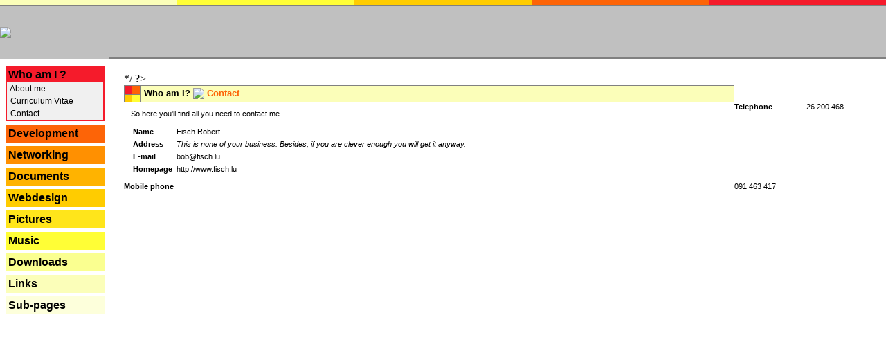

--- FILE ---
content_type: text/html; charset=UTF-8
request_url: https://www.fisch.lu/index.php?id=whoami&include=whoami_contact&program=20&section=&document=0&state=
body_size: 2272
content:
<html>
 <head>
  <title>Fesch.lu > Who am I? > <img src="Pictures/Layout/place.png" border="0" align="absmiddle"> <a href="index.php?id=whoami&include=whoami_contact&program=20&section=&document=0&state=">Contact</a></title>
  <meta name="google-site-verification" content="jfg4DM3lgOj6_dEmGG4a0O6nyerC0FiXnHtLW0sI2_Y" />
  <meta name="keywords" content="font, <tr>, <td, <td>, familybold, verdana, thisbgcolor=, arial, thisstylebackgroundcolor=, decorationnone">
  <link rel="stylesheet" href="index.css" type="text/css"/>
  <meta charset="utf-8">

 </head>
     <!-- //onLoad="init()" onClick="divHideAll()" onResize="reinit()"-->
 <body  leftmargin="0" topmargin="0" marginheight="0" marginwidth="0">

  <table width="100%" cellpadding="0" cellspacing="0" border="0">
   <tr>
    <td class="top_td_x">
     <table class="top_table" width="100%" cellpadding="1" cellspacing="0" cols="5" border="0">
      <tr>
       <td class="top_td_1">
       </td>
       <td class="top_td_2">
       </td>
       <td class="top_td_3">
       </td>
       <td class="top_td_4">
       </td>
       <td class="top_td_5">
       </td>
      </tr>
     </table>
    </td>
   </tr>

   <tr>
    <td class="top_td">
     <table class="logo_table" width="100%" cellpadding="0" cellspacing="0" border="0">
      <tr>
       <td class="logo_td" width="157"><a href="index.php"><img src="Pictures/Layout/logo.gif" border="0"></a></td>
       <td class="news_td" width="*"><span class="hidden">---</span></td>
      </tr>
     </table>
    </td>
   </tr>


   <tr>
    <td class="main_td">
     <table class="main_table" width="100%" cellpadding="0" cellspacing="0" border="0">
      <tr>
       <td class="menu_td" valign="top">
        <span style="font-size:5px">
        <br/>
        <br/>
        <center>
        <table border="0" cellpadding="2" cellspacing="0" width="90%" style="border: 2pt solid #F51B2B">
         <tr>
          <td align="left"
              style="background: #F51B2B;
                     text-decoration:none;
                     color:#000000;
                     font-weight:bold;
                     font-family:bold  Verdana, Arial;
                     font-size:16px;
                     cursor:pointer;
                    "
              onMouseover="(document.layers) ? this.bgcolor='#C0C0C0' : this.style.backgroundColor='#C0C0C0'"
              onMouseout ="(document.layers) ? this.bgcolor='#F51B2B' : this.style.backgroundColor='#F51B2B'"
              onClick="location.href='index.php?id=whoami&include=whoami_contact&program=20&section=&document=0&state='";
          >
           <a href="index.php?id=whoami&include=whoami_contact&program=20&section=&document=0&state="
              style="text-decoration:none;
                     color:#000000;
                     font-weight:bold;
                     font-family:bold  Verdana, Arial;
                     font-size:16px;
                     cursor:pointer;"
              >
            Who am I ?           </a>
          </td>
         </tr>
         <tr>
          <td align="left"
              style="background: #f0f0f0;
                     text-decoration:none;
                     color:#000000;
                     font-weight:bold;
                     font-family:bold  Verdana, Arial;
                     font-size:16px;
                     cursor:pointer;
                    "
              onMouseover="(document.layers) ? this.bgcolor='#C0C0C0' : this.style.backgroundColor='#C0C0C0'"
              onMouseout ="(document.layers) ? this.bgcolor='#f0f0f0' : this.style.backgroundColor='#f0f0f0'"
          >
           <a href="index.php?id=whoami&include=whoami_about&program=20&section=&document=0&state="
              style="text-decoration:none;
                     color:#000000;
                     font-weight:normal;
                     font-family:bold  Verdana, Arial;
                     font-size:12px;
                     cursor:pointer;"
              no?>
            &nbsp;About me           </a>
          </td>
         </tr>
         <tr>
          <td align="left"
              style="background: #f0f0f0;
                     text-decoration:none;
                     color:#000000;
                     font-weight:bold;
                     font-family:bold  Verdana, Arial;
                     font-size:16px;
                     cursor:pointer;
                    "
              onMouseover="(document.layers) ? this.bgcolor='#C0C0C0' : this.style.backgroundColor='#C0C0C0'"
              onMouseout ="(document.layers) ? this.bgcolor='#f0f0f0' : this.style.backgroundColor='#f0f0f0'"
          >
           <a href="index.php?id=whoami&include=whoami_curriculumvitae&program=20&section=&document=0&state="
              style="text-decoration:none;
                     color:#000000;
                     font-weight:normal;
                     font-family:bold  Verdana, Arial;
                     font-size:12px;
                     cursor:pointer;"
              no?>
            &nbsp;Curriculum Vitae           </a>
          </td>
         </tr>
         <tr>
          <td align="left"
              style="background: #f0f0f0;
                     text-decoration:none;
                     color:#000000;
                     font-weight:bold;
                     font-family:bold  Verdana, Arial;
                     font-size:16px;
                     cursor:pointer;
                    "
              onMouseover="(document.layers) ? this.bgcolor='#C0C0C0' : this.style.backgroundColor='#C0C0C0'"
              onMouseout ="(document.layers) ? this.bgcolor='#f0f0f0' : this.style.backgroundColor='#f0f0f0'"
          >
           <a href="index.php?id=whoami&include=whoami_contact&program=20&section=&document=0&state="
              style="text-decoration:none;
                     color:#000000;
                     font-weight:normal;
                     font-family:bold  Verdana, Arial;
                     font-size:12px;
                     cursor:pointer;"
              no?>
            &nbsp;Contact           </a>
          </td>
         </tr>
        </table>
        <br/>
        <table border="0" cellpadding="2" cellspacing="0" width="90%" style="border: 2pt solid #FD6407">
         <tr>
          <td align="left"
              style="background: #FD6407;
                     text-decoration:none;
                     color:#000000;
                     font-weight:bold;
                     font-family:bold  Verdana, Arial;
                     font-size:16px;
                     cursor:pointer;
                    "
              onMouseover="(document.layers) ? this.bgcolor='#C0C0C0' : this.style.backgroundColor='#C0C0C0'"
              onMouseout ="(document.layers) ? this.bgcolor='#FD6407' : this.style.backgroundColor='#FD6407'"
              onClick="location.href='index.php?id=developpment&include=whoami_contact&program=20&section=&document=0&state='";
          >
           <a href="index.php?id=developpment&include=whoami_contact&program=20&section=&document=0&state="
              style="text-decoration:none;
                     color:#000000;
                     font-weight:bold;
                     font-family:bold  Verdana, Arial;
                     font-size:16px;
                     cursor:pointer;"
              >
            Development           </a>
          </td>
         </tr>
        </table>
        <br/>
        <table border="0" cellpadding="2" cellspacing="0" width="90%" style="border: 2pt solid #FF9001">
         <tr>
          <td align="left"
              style="background: #FF9001;
                     text-decoration:none;
                     color:#000000;
                     font-weight:bold;
                     font-family:bold  Verdana, Arial;
                     font-size:16px;
                     cursor:pointer;
                    "
              onMouseover="(document.layers) ? this.bgcolor='#C0C0C0' : this.style.backgroundColor='#C0C0C0'"
              onMouseout ="(document.layers) ? this.bgcolor='#FF9001' : this.style.backgroundColor='#FF9001'"
              onClick="location.href='index.php?id=networking&include=whoami_contact&program=20&section=&document=0&state='";
          >
           <a href="index.php?id=networking&include=whoami_contact&program=20&section=&document=0&state="
              style="text-decoration:none;
                     color:#000000;
                     font-weight:bold;
                     font-family:bold  Verdana, Arial;
                     font-size:16px;
                     cursor:pointer;"
              >
            Networking           </a>
          </td>
         </tr>
        </table>
        <br/>
        <table border="0" cellpadding="2" cellspacing="0" width="90%" style="border: 2pt solid #FFB300">
         <tr>
          <td align="left"
              style="background: #FFB300;
                     text-decoration:none;
                     color:#000000;
                     font-weight:bold;
                     font-family:bold  Verdana, Arial;
                     font-size:16px;
                     cursor:pointer;
                    "
              onMouseover="(document.layers) ? this.bgcolor='#C0C0C0' : this.style.backgroundColor='#C0C0C0'"
              onMouseout ="(document.layers) ? this.bgcolor='#FFB300' : this.style.backgroundColor='#FFB300'"
              onClick="location.href='index.php?id=documents&include=whoami_contact&program=20&section=&document=0&state='";
          >
           <a href="index.php?id=documents&include=whoami_contact&program=20&section=&document=0&state="
              style="text-decoration:none;
                     color:#000000;
                     font-weight:bold;
                     font-family:bold  Verdana, Arial;
                     font-size:16px;
                     cursor:pointer;"
              >
            Documents           </a>
          </td>
         </tr>
        </table>
        <br/>
        <table border="0" cellpadding="2" cellspacing="0" width="90%" style="border: 2pt solid #FFCC00">
         <tr>
          <td align="left"
              style="background: #FFCC00;
                     text-decoration:none;
                     color:#000000;
                     font-weight:bold;
                     font-family:bold  Verdana, Arial;
                     font-size:16px;
                     cursor:pointer;
                    "
              onMouseover="(document.layers) ? this.bgcolor='#C0C0C0' : this.style.backgroundColor='#C0C0C0'"
              onMouseout ="(document.layers) ? this.bgcolor='#FFCC00' : this.style.backgroundColor='#FFCC00'"
              onClick="location.href='index.php?id=webdesign&include=whoami_contact&program=20&section=&document=0&state='";
          >
           <a href="index.php?id=webdesign&include=whoami_contact&program=20&section=&document=0&state="
              style="text-decoration:none;
                     color:#000000;
                     font-weight:bold;
                     font-family:bold  Verdana, Arial;
                     font-size:16px;
                     cursor:pointer;"
              >
            Webdesign           </a>
          </td>
         </tr>
        </table>
        <br/>
        <table border="0" cellpadding="2" cellspacing="0" width="90%" style="border: 2pt solid #FFE51B">
         <tr>
          <td align="left"
              style="background: #FFE51B;
                     text-decoration:none;
                     color:#000000;
                     font-weight:bold;
                     font-family:bold  Verdana, Arial;
                     font-size:16px;
                     cursor:pointer;
                    "
              onMouseover="(document.layers) ? this.bgcolor='#C0C0C0' : this.style.backgroundColor='#C0C0C0'"
              onMouseout ="(document.layers) ? this.bgcolor='#FFE51B' : this.style.backgroundColor='#FFE51B'"
              onClick="location.href='index.php?id=pictures&include=whoami_contact&program=20&section=&document=0&state='";
          >
           <a href="index.php?id=pictures&include=whoami_contact&program=20&section=&document=0&state="
              style="text-decoration:none;
                     color:#000000;
                     font-weight:bold;
                     font-family:bold  Verdana, Arial;
                     font-size:16px;
                     cursor:pointer;"
              >
            Pictures           </a>
          </td>
         </tr>
        </table>
        <br/>
        <table border="0" cellpadding="2" cellspacing="0" width="90%" style="border: 2pt solid #FFFE36">
         <tr>
          <td align="left"
              style="background: #FFFE36;
                     text-decoration:none;
                     color:#000000;
                     font-weight:bold;
                     font-family:bold  Verdana, Arial;
                     font-size:16px;
                     cursor:pointer;
                    "
              onMouseover="(document.layers) ? this.bgcolor='#C0C0C0' : this.style.backgroundColor='#C0C0C0'"
              onMouseout ="(document.layers) ? this.bgcolor='#FFFE36' : this.style.backgroundColor='#FFFE36'"
              onClick="location.href='index.php?id=music&include=whoami_contact&program=20&section=&document=0&state='";
          >
           <a href="index.php?id=music&include=whoami_contact&program=20&section=&document=0&state="
              style="text-decoration:none;
                     color:#000000;
                     font-weight:bold;
                     font-family:bold  Verdana, Arial;
                     font-size:16px;
                     cursor:pointer;"
              >
            Music           </a>
          </td>
         </tr>
        </table>
        <br/>
        <table border="0" cellpadding="2" cellspacing="0" width="90%" style="border: 2pt solid #FAFF90">
         <tr>
          <td align="left"
              style="background: #FAFF90;
                     text-decoration:none;
                     color:#000000;
                     font-weight:bold;
                     font-family:bold  Verdana, Arial;
                     font-size:16px;
                     cursor:pointer;
                    "
              onMouseover="(document.layers) ? this.bgcolor='#C0C0C0' : this.style.backgroundColor='#C0C0C0'"
              onMouseout ="(document.layers) ? this.bgcolor='#FAFF90' : this.style.backgroundColor='#FAFF90'"
              onClick="location.href='index.php?id=downloads&include=whoami_contact&program=20&section=&document=0&state='";
          >
           <a href="index.php?id=downloads&include=whoami_contact&program=20&section=&document=0&state="
              style="text-decoration:none;
                     color:#000000;
                     font-weight:bold;
                     font-family:bold  Verdana, Arial;
                     font-size:16px;
                     cursor:pointer;"
              >
            Downloads           </a>
          </td>
         </tr>
        </table>
        <br/>
        <table border="0" cellpadding="2" cellspacing="0" width="90%" style="border: 2pt solid #FBFEB9">
         <tr>
          <td align="left"
              style="background: #FBFEB9;
                     text-decoration:none;
                     color:#000000;
                     font-weight:bold;
                     font-family:bold  Verdana, Arial;
                     font-size:16px;
                     cursor:pointer;
                    "
              onMouseover="(document.layers) ? this.bgcolor='#C0C0C0' : this.style.backgroundColor='#C0C0C0'"
              onMouseout ="(document.layers) ? this.bgcolor='#FBFEB9' : this.style.backgroundColor='#FBFEB9'"
              onClick="location.href='index.php?id=links&include=whoami_contact&program=20&section=&document=0&state='";
          >
           <a href="index.php?id=links&include=whoami_contact&program=20&section=&document=0&state="
              style="text-decoration:none;
                     color:#000000;
                     font-weight:bold;
                     font-family:bold  Verdana, Arial;
                     font-size:16px;
                     cursor:pointer;"
              >
            Links           </a>
          </td>
         </tr>
        </table>
        <br/>
        <table border="0" cellpadding="2" cellspacing="0" width="90%" style="border: 2pt solid #FDFFDB">
         <tr>
          <td align="left"
              style="background: #FDFFDB;
                     text-decoration:none;
                     color:#000000;
                     font-weight:bold;
                     font-family:bold  Verdana, Arial;
                     font-size:16px;
                     cursor:pointer;
                    "
              onMouseover="(document.layers) ? this.bgcolor='#C0C0C0' : this.style.backgroundColor='#C0C0C0'"
              onMouseout ="(document.layers) ? this.bgcolor='#FDFFDB' : this.style.backgroundColor='#FDFFDB'"
              onClick="location.href='index.php?id=subs&include=whoami_contact&program=20&section=&document=0&state='";
          >
           <a href="index.php?id=subs&include=whoami_contact&program=20&section=&document=0&state="
              style="text-decoration:none;
                     color:#000000;
                     font-weight:bold;
                     font-family:bold  Verdana, Arial;
                     font-size:16px;
                     cursor:pointer;"
              >
            Sub-pages           </a>
          </td>
         </tr>
        </table>
        <br/>

        </center>
        </span>
       </td>
       <td class="main_page" valign="top">

        <table width="100%" cellpadding="20" cellspacing="0" border="0">
         <tr>
          <td>


           <table width="100%" cellpadding="0" cellspacing="0" border="0">
            <tr>
             <td>
              <table class="title_table" width="100%" cellpadding="0" cellspacing="0" border="0">
               <tr>
                <td class="title_img_td">
                 <table class="title_img_table" cellpadding="0" cellspacing="0" border="0" cols="2" rows="2">
                  <tr>
                   <td class="col_5" width="10" height="10" style="border-right:   #808080 1px solid;"></td>
                   <td class="col_4" width="10" height="10" style="border-right:   #808080 1px solid;"></td>
                  </tr>
                  <tr>
                   <td class="col_3" width="10" height="10" style="border-right:   #808080 1px solid; border-top:   #808080 1px solid;"></td>
                   <td class="col_2" width="10" height="10" style="border-right:   #808080 1px solid; border-top:   #808080 1px solid;"></td>
                  </tr>
                 </table>
                </td>
                <td class="col_1" valign="center" align="left">
                 <table width="100%" cellpadding="2" cellspacing="0" border="0">
                  <tr>
                   <td>
                    <span class="title_space">&nbsp;</span><span class="title">Who am I? <img src="Pictures/Layout/place.png" border="0" align="absmiddle">
                 <a href="index.php?id=whoami&include=whoami_contact&program=20&section=&document=0&state=">Contact</a></span>
                   </td>
                  </tr>
                 </table>
                </td>
               </tr>
              </table>
             </td>
            </tr>
<!--            <tr>
             <td class="page"><span class="page_space">&nbsp;</td></tr>
            </tr>-->
            <tr>
             <td class="page">
  <p class="text">
 So here you'll find all you need to contact me...
</p>

<table border="0" cellpadding="3" cellspacing="0">
 <tr>
  <td valign="top"><span class="text"><b>Name</b></span></td>
  <td valign="top"><span class="text">Fisch Robert</span></td>
 </tr>
 <tr>
  <td valign="top"><span class="text"><b>Address</b></span></td>
  <td valign="top"><span class="text"><i>This is none of your business. Besides, if you are clever enough you will get it anyway.</i></span></td>
 </tr>
 <tr>
  <td valign="top"><span class="text"><b>E-mail</b></span></td>
  <td valign="top"><span class="text">bob@fisch.lu</span></td>
 </tr>
 <tr>
  <td valign="top"><span class="text"><b>Homepage</b></span></td>
  <td valign="top"><span class="text">http://www.fisch.lu</span></td>
 </tr>
</table>
<?
 echo page_close("last update: 2008.02.10");
/*
 <tr>
  <td valign="top"><span class="text"><b>Telephone</b></span></td>
  <td valign="top"><span class="text">26 200 468</span></td>
 </tr>
 <tr>
  <td valign="top"><span class="text"><b>Mobile phone</b></span></td>
  <td valign="top"><span class="text">091 463 417 </span></td>
 </tr>
*/
?>

          </td>
         </tr>
        </table>

       </td>
      </tr>
     </table>
    </td>
   </tr>

  </table>

	<script type="text/javascript">
	var gaJsHost = (("https:" == document.location.protocol) ? "https://ssl." : "http://www.");
	document.write(unescape("%3Cscript src='" + gaJsHost + "google-analytics.com/ga.js' type='text/javascript'%3E%3C/script%3E"));
	</script>
	<script type="text/javascript">
	var gaJsHost = (("https:" == document.location.protocol) ? "https://ssl." : "http://www.");
	document.write(unescape("%3Cscript src='" + gaJsHost + "google-analytics.com/ga.js' type='text/javascript'%3E%3C/script%3E"));
	</script>
	<script type="text/javascript">
	try {
	var pageTracker = _gat._getTracker("UA-12509122-1");
	pageTracker._trackPageview();
	} catch(err) {}
	</script>
	 </body>

</html>
